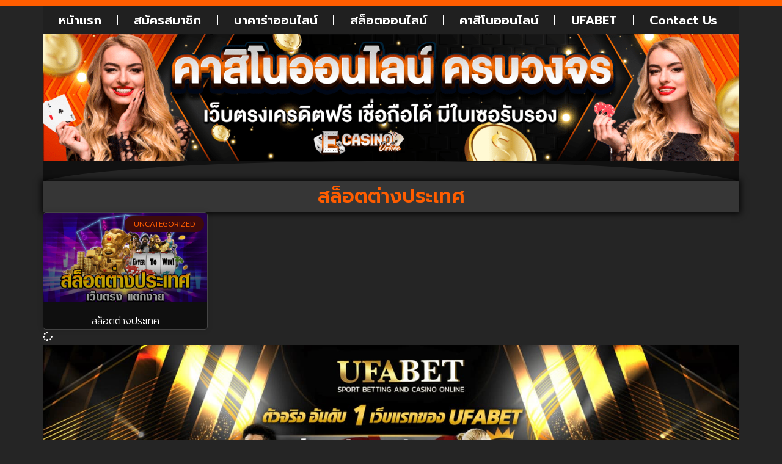

--- FILE ---
content_type: text/css
request_url: https://www.erasd.org/wp-content/uploads/elementor/css/post-30.css?ver=1769003269
body_size: 109
content:
.elementor-kit-30{--e-global-color-primary:#FF4905;--e-global-color-secondary:#DCF50D;--e-global-color-text:#FFFFFF;--e-global-color-accent:#61CE70;--e-global-color-bd1904c:#FF5D00;--e-global-typography-primary-font-family:"Prompt";--e-global-typography-primary-font-weight:600;--e-global-typography-secondary-font-family:"Prompt";--e-global-typography-secondary-font-weight:400;--e-global-typography-text-font-family:"Prompt";--e-global-typography-text-font-weight:400;--e-global-typography-accent-font-family:"Roboto";--e-global-typography-accent-font-weight:500;background-color:#252525;color:#FFFEFE;font-family:"Prompt", Sans-serif;}.elementor-kit-30 e-page-transition{background-color:#FFBC7D;}.elementor-kit-30 h1{font-size:30px;}.elementor-kit-30 h2{font-size:27px;}.elementor-kit-30 h3{font-size:27px;}.elementor-kit-30 h4{font-size:24px;}.elementor-kit-30 h5{font-size:24px;}.elementor-section.elementor-section-boxed > .elementor-container{max-width:1140px;}.e-con{--container-max-width:1140px;--container-default-padding-top:0px;--container-default-padding-right:0px;--container-default-padding-bottom:0px;--container-default-padding-left:0px;}.elementor-widget:not(:last-child){margin-block-end:20px;}.elementor-element{--widgets-spacing:20px 20px;--widgets-spacing-row:20px;--widgets-spacing-column:20px;}{}h1.entry-title{display:var(--page-title-display);}@media(max-width:1024px){.elementor-kit-30 h1{font-size:26px;}.elementor-kit-30 h2{font-size:24px;}.elementor-kit-30 h3{font-size:24px;}.elementor-kit-30 h4{font-size:24px;}.elementor-section.elementor-section-boxed > .elementor-container{max-width:1024px;}.e-con{--container-max-width:1024px;}}@media(max-width:767px){.elementor-kit-30 h1{font-size:21px;}.elementor-kit-30 h2{font-size:19px;}.elementor-kit-30 h3{font-size:19px;}.elementor-kit-30 h4{font-size:19px;}.elementor-kit-30 h5{font-size:19px;}.elementor-section.elementor-section-boxed > .elementor-container{max-width:767px;}.e-con{--container-max-width:767px;}}

--- FILE ---
content_type: text/css
request_url: https://www.erasd.org/wp-content/uploads/elementor/css/post-45.css?ver=1769003269
body_size: 704
content:
.elementor-45 .elementor-element.elementor-element-4296f7b{--display:flex;--flex-direction:row;--container-widget-width:calc( ( 1 - var( --container-widget-flex-grow ) ) * 100% );--container-widget-height:100%;--container-widget-flex-grow:1;--container-widget-align-self:stretch;--flex-wrap-mobile:wrap;--align-items:stretch;--gap:0px 0px;--row-gap:0px;--column-gap:0px;border-style:solid;--border-style:solid;border-width:10px 0px 0px 0px;--border-top-width:10px;--border-right-width:0px;--border-bottom-width:0px;--border-left-width:0px;border-color:var( --e-global-color-bd1904c );--border-color:var( --e-global-color-bd1904c );}.elementor-45 .elementor-element.elementor-element-fcbbe3b{--display:flex;}.elementor-widget-nav-menu .elementor-nav-menu .elementor-item{font-family:var( --e-global-typography-primary-font-family ), Sans-serif;font-weight:var( --e-global-typography-primary-font-weight );}.elementor-widget-nav-menu .elementor-nav-menu--main .elementor-item{color:var( --e-global-color-text );fill:var( --e-global-color-text );}.elementor-widget-nav-menu .elementor-nav-menu--main .elementor-item:hover,
					.elementor-widget-nav-menu .elementor-nav-menu--main .elementor-item.elementor-item-active,
					.elementor-widget-nav-menu .elementor-nav-menu--main .elementor-item.highlighted,
					.elementor-widget-nav-menu .elementor-nav-menu--main .elementor-item:focus{color:var( --e-global-color-accent );fill:var( --e-global-color-accent );}.elementor-widget-nav-menu .elementor-nav-menu--main:not(.e--pointer-framed) .elementor-item:before,
					.elementor-widget-nav-menu .elementor-nav-menu--main:not(.e--pointer-framed) .elementor-item:after{background-color:var( --e-global-color-accent );}.elementor-widget-nav-menu .e--pointer-framed .elementor-item:before,
					.elementor-widget-nav-menu .e--pointer-framed .elementor-item:after{border-color:var( --e-global-color-accent );}.elementor-widget-nav-menu{--e-nav-menu-divider-color:var( --e-global-color-text );}.elementor-widget-nav-menu .elementor-nav-menu--dropdown .elementor-item, .elementor-widget-nav-menu .elementor-nav-menu--dropdown  .elementor-sub-item{font-family:var( --e-global-typography-accent-font-family ), Sans-serif;font-weight:var( --e-global-typography-accent-font-weight );}.elementor-45 .elementor-element.elementor-element-4b45c3e > .elementor-widget-container{background-color:#202020;}.elementor-45 .elementor-element.elementor-element-4b45c3e .elementor-menu-toggle{margin:0 auto;}.elementor-45 .elementor-element.elementor-element-4b45c3e .elementor-nav-menu .elementor-item{font-family:"Prompt", Sans-serif;font-size:20px;font-weight:600;}.elementor-45 .elementor-element.elementor-element-4b45c3e .elementor-nav-menu--main .elementor-item{color:#FFFFFF;fill:#FFFFFF;}.elementor-45 .elementor-element.elementor-element-4b45c3e .elementor-nav-menu--main .elementor-item:hover,
					.elementor-45 .elementor-element.elementor-element-4b45c3e .elementor-nav-menu--main .elementor-item.elementor-item-active,
					.elementor-45 .elementor-element.elementor-element-4b45c3e .elementor-nav-menu--main .elementor-item.highlighted,
					.elementor-45 .elementor-element.elementor-element-4b45c3e .elementor-nav-menu--main .elementor-item:focus{color:#fff;}.elementor-45 .elementor-element.elementor-element-4b45c3e .elementor-nav-menu--main:not(.e--pointer-framed) .elementor-item:before,
					.elementor-45 .elementor-element.elementor-element-4b45c3e .elementor-nav-menu--main:not(.e--pointer-framed) .elementor-item:after{background-color:var( --e-global-color-bd1904c );}.elementor-45 .elementor-element.elementor-element-4b45c3e .e--pointer-framed .elementor-item:before,
					.elementor-45 .elementor-element.elementor-element-4b45c3e .e--pointer-framed .elementor-item:after{border-color:var( --e-global-color-bd1904c );}.elementor-45 .elementor-element.elementor-element-4b45c3e{--e-nav-menu-divider-content:"";--e-nav-menu-divider-style:solid;}.elementor-45 .elementor-element.elementor-element-4b45c3e .elementor-nav-menu--dropdown a, .elementor-45 .elementor-element.elementor-element-4b45c3e .elementor-menu-toggle{color:var( --e-global-color-bd1904c );fill:var( --e-global-color-bd1904c );}.elementor-45 .elementor-element.elementor-element-4b45c3e .elementor-nav-menu--dropdown{background-color:#333333;}.elementor-45 .elementor-element.elementor-element-4b45c3e .elementor-nav-menu--dropdown a:hover,
					.elementor-45 .elementor-element.elementor-element-4b45c3e .elementor-nav-menu--dropdown a:focus,
					.elementor-45 .elementor-element.elementor-element-4b45c3e .elementor-nav-menu--dropdown a.elementor-item-active,
					.elementor-45 .elementor-element.elementor-element-4b45c3e .elementor-nav-menu--dropdown a.highlighted,
					.elementor-45 .elementor-element.elementor-element-4b45c3e .elementor-menu-toggle:hover,
					.elementor-45 .elementor-element.elementor-element-4b45c3e .elementor-menu-toggle:focus{color:#F00000;}.elementor-45 .elementor-element.elementor-element-4b45c3e .elementor-nav-menu--dropdown a:hover,
					.elementor-45 .elementor-element.elementor-element-4b45c3e .elementor-nav-menu--dropdown a:focus,
					.elementor-45 .elementor-element.elementor-element-4b45c3e .elementor-nav-menu--dropdown a.elementor-item-active,
					.elementor-45 .elementor-element.elementor-element-4b45c3e .elementor-nav-menu--dropdown a.highlighted{background-color:#240000;}.elementor-45 .elementor-element.elementor-element-4b45c3e .elementor-nav-menu--dropdown .elementor-item, .elementor-45 .elementor-element.elementor-element-4b45c3e .elementor-nav-menu--dropdown  .elementor-sub-item{font-family:"Kanit", Sans-serif;font-weight:500;}.elementor-45 .elementor-element.elementor-element-4b45c3e div.elementor-menu-toggle{color:var( --e-global-color-bd1904c );}.elementor-45 .elementor-element.elementor-element-4b45c3e div.elementor-menu-toggle svg{fill:var( --e-global-color-bd1904c );}.elementor-45 .elementor-element.elementor-element-4b45c3e div.elementor-menu-toggle:hover, .elementor-45 .elementor-element.elementor-element-4b45c3e div.elementor-menu-toggle:focus{color:#C2C2C2;}.elementor-45 .elementor-element.elementor-element-4b45c3e div.elementor-menu-toggle:hover svg, .elementor-45 .elementor-element.elementor-element-4b45c3e div.elementor-menu-toggle:focus svg{fill:#C2C2C2;}.elementor-45 .elementor-element.elementor-element-50f02fc{--display:flex;--flex-direction:row;--container-widget-width:calc( ( 1 - var( --container-widget-flex-grow ) ) * 100% );--container-widget-height:100%;--container-widget-flex-grow:1;--container-widget-align-self:stretch;--flex-wrap-mobile:wrap;--align-items:stretch;--gap:10px 10px;--row-gap:10px;--column-gap:10px;}.elementor-45 .elementor-element.elementor-element-0c14422{--display:flex;--gap:0px 0px;--row-gap:0px;--column-gap:0px;--padding-top:0px;--padding-bottom:0px;--padding-left:0px;--padding-right:0px;}.elementor-widget-image .widget-image-caption{color:var( --e-global-color-text );font-family:var( --e-global-typography-text-font-family ), Sans-serif;font-weight:var( --e-global-typography-text-font-weight );}.elementor-45 .elementor-element.elementor-element-83f2a3d img{width:11%;}.elementor-theme-builder-content-area{height:400px;}.elementor-location-header:before, .elementor-location-footer:before{content:"";display:table;clear:both;}@media(max-width:1024px){.elementor-45 .elementor-element.elementor-element-4b45c3e .elementor-nav-menu .elementor-item{font-size:17px;}}@media(max-width:767px){.elementor-45 .elementor-element.elementor-element-4296f7b{--margin-top:0px;--margin-bottom:0px;--margin-left:0px;--margin-right:0px;--padding-top:0px;--padding-bottom:0px;--padding-left:0px;--padding-right:0px;}.elementor-45 .elementor-element.elementor-element-4b45c3e .elementor-nav-menu--dropdown .elementor-item, .elementor-45 .elementor-element.elementor-element-4b45c3e .elementor-nav-menu--dropdown  .elementor-sub-item{font-size:17px;}.elementor-45 .elementor-element.elementor-element-83f2a3d img{width:100%;}}

--- FILE ---
content_type: text/css
request_url: https://www.erasd.org/wp-content/uploads/elementor/css/post-53.css?ver=1769003269
body_size: 983
content:
.elementor-53 .elementor-element.elementor-element-6a407f2{--display:flex;--flex-direction:column;--container-widget-width:100%;--container-widget-height:initial;--container-widget-flex-grow:0;--container-widget-align-self:initial;--flex-wrap-mobile:wrap;}.elementor-widget-image .widget-image-caption{color:var( --e-global-color-text );font-family:var( --e-global-typography-text-font-family ), Sans-serif;font-weight:var( --e-global-typography-text-font-weight );}.elementor-53 .elementor-element.elementor-element-ebcaed9{--display:flex;--flex-direction:row;--container-widget-width:calc( ( 1 - var( --container-widget-flex-grow ) ) * 100% );--container-widget-height:100%;--container-widget-flex-grow:1;--container-widget-align-self:stretch;--flex-wrap-mobile:wrap;--align-items:stretch;--gap:10px 10px;--row-gap:10px;--column-gap:10px;}.elementor-53 .elementor-element.elementor-element-aca01d2{--display:flex;--flex-direction:column;--container-widget-width:100%;--container-widget-height:initial;--container-widget-flex-grow:0;--container-widget-align-self:initial;--flex-wrap-mobile:wrap;--padding-top:15px;--padding-bottom:15px;--padding-left:15px;--padding-right:15px;}.elementor-53 .elementor-element.elementor-element-aca01d2:not(.elementor-motion-effects-element-type-background), .elementor-53 .elementor-element.elementor-element-aca01d2 > .elementor-motion-effects-container > .elementor-motion-effects-layer{background-color:#000000;}.elementor-widget-animated-headline .elementor-headline-dynamic-wrapper path{stroke:var( --e-global-color-accent );}.elementor-widget-animated-headline .elementor-headline-plain-text{color:var( --e-global-color-secondary );}.elementor-widget-animated-headline .elementor-headline{font-family:var( --e-global-typography-primary-font-family ), Sans-serif;font-weight:var( --e-global-typography-primary-font-weight );}.elementor-widget-animated-headline{--dynamic-text-color:var( --e-global-color-secondary );}.elementor-widget-animated-headline .elementor-headline-dynamic-text{font-family:var( --e-global-typography-primary-font-family ), Sans-serif;font-weight:var( --e-global-typography-primary-font-weight );}.elementor-53 .elementor-element.elementor-element-d2e86fa{--iteration-count:infinite;--dynamic-text-color:var( --e-global-color-bd1904c );}.elementor-53 .elementor-element.elementor-element-d2e86fa .elementor-headline{text-align:center;font-family:"Roboto", Sans-serif;font-size:22px;font-weight:600;}.elementor-53 .elementor-element.elementor-element-d2e86fa .elementor-headline-plain-text{color:var( --e-global-color-bd1904c );}.elementor-53 .elementor-element.elementor-element-d2e86fa .elementor-headline-dynamic-text{font-family:"Prompt", Sans-serif;font-weight:600;font-style:italic;line-height:1px;letter-spacing:1.1px;}.elementor-widget-heading .elementor-heading-title{font-family:var( --e-global-typography-primary-font-family ), Sans-serif;font-weight:var( --e-global-typography-primary-font-weight );color:var( --e-global-color-primary );}.elementor-53 .elementor-element.elementor-element-f1795b2 > .elementor-widget-container{margin:0px 0px 0px 0px;}.elementor-53 .elementor-element.elementor-element-f1795b2{text-align:center;}.elementor-53 .elementor-element.elementor-element-f1795b2 .elementor-heading-title{font-family:"Prompt", Sans-serif;font-size:20px;font-weight:200;-webkit-text-stroke-width:0px;stroke-width:0px;-webkit-text-stroke-color:#000;stroke:#000;color:#FFFFFF;}.elementor-53 .elementor-element.elementor-element-408e2f1{--display:flex;}.elementor-widget-nav-menu .elementor-nav-menu .elementor-item{font-family:var( --e-global-typography-primary-font-family ), Sans-serif;font-weight:var( --e-global-typography-primary-font-weight );}.elementor-widget-nav-menu .elementor-nav-menu--main .elementor-item{color:var( --e-global-color-text );fill:var( --e-global-color-text );}.elementor-widget-nav-menu .elementor-nav-menu--main .elementor-item:hover,
					.elementor-widget-nav-menu .elementor-nav-menu--main .elementor-item.elementor-item-active,
					.elementor-widget-nav-menu .elementor-nav-menu--main .elementor-item.highlighted,
					.elementor-widget-nav-menu .elementor-nav-menu--main .elementor-item:focus{color:var( --e-global-color-accent );fill:var( --e-global-color-accent );}.elementor-widget-nav-menu .elementor-nav-menu--main:not(.e--pointer-framed) .elementor-item:before,
					.elementor-widget-nav-menu .elementor-nav-menu--main:not(.e--pointer-framed) .elementor-item:after{background-color:var( --e-global-color-accent );}.elementor-widget-nav-menu .e--pointer-framed .elementor-item:before,
					.elementor-widget-nav-menu .e--pointer-framed .elementor-item:after{border-color:var( --e-global-color-accent );}.elementor-widget-nav-menu{--e-nav-menu-divider-color:var( --e-global-color-text );}.elementor-widget-nav-menu .elementor-nav-menu--dropdown .elementor-item, .elementor-widget-nav-menu .elementor-nav-menu--dropdown  .elementor-sub-item{font-family:var( --e-global-typography-accent-font-family ), Sans-serif;font-weight:var( --e-global-typography-accent-font-weight );}.elementor-53 .elementor-element.elementor-element-79f0303 .elementor-nav-menu .elementor-item{font-family:"Prompt", Sans-serif;font-size:16px;font-weight:400;}.elementor-53 .elementor-element.elementor-element-79f0303 .elementor-nav-menu--main .elementor-item{color:#FFFFFF;fill:#FFFFFF;padding-left:12px;padding-right:12px;padding-top:5px;padding-bottom:5px;}.elementor-53 .elementor-element.elementor-element-79f0303 .elementor-nav-menu--main .elementor-item:hover,
					.elementor-53 .elementor-element.elementor-element-79f0303 .elementor-nav-menu--main .elementor-item.elementor-item-active,
					.elementor-53 .elementor-element.elementor-element-79f0303 .elementor-nav-menu--main .elementor-item.highlighted,
					.elementor-53 .elementor-element.elementor-element-79f0303 .elementor-nav-menu--main .elementor-item:focus{color:#FFFFFF;}.elementor-53 .elementor-element.elementor-element-79f0303 .elementor-nav-menu--main:not(.e--pointer-framed) .elementor-item:before,
					.elementor-53 .elementor-element.elementor-element-79f0303 .elementor-nav-menu--main:not(.e--pointer-framed) .elementor-item:after{background-color:var( --e-global-color-bd1904c );}.elementor-53 .elementor-element.elementor-element-79f0303 .e--pointer-framed .elementor-item:before,
					.elementor-53 .elementor-element.elementor-element-79f0303 .e--pointer-framed .elementor-item:after{border-color:var( --e-global-color-bd1904c );}.elementor-53 .elementor-element.elementor-element-79f0303{--e-nav-menu-divider-content:"";--e-nav-menu-divider-style:solid;--e-nav-menu-divider-width:2px;--e-nav-menu-divider-height:37%;--e-nav-menu-divider-color:#D01717;--e-nav-menu-horizontal-menu-item-margin:calc( 20px / 2 );}.elementor-53 .elementor-element.elementor-element-79f0303 .elementor-nav-menu--main:not(.elementor-nav-menu--layout-horizontal) .elementor-nav-menu > li:not(:last-child){margin-bottom:20px;}.elementor-53 .elementor-element.elementor-element-79f0303 .elementor-item:before{border-radius:100px;}.elementor-53 .elementor-element.elementor-element-79f0303 .e--animation-shutter-in-horizontal .elementor-item:before{border-radius:100px 100px 0 0;}.elementor-53 .elementor-element.elementor-element-79f0303 .e--animation-shutter-in-horizontal .elementor-item:after{border-radius:0 0 100px 100px;}.elementor-53 .elementor-element.elementor-element-79f0303 .e--animation-shutter-in-vertical .elementor-item:before{border-radius:0 100px 100px 0;}.elementor-53 .elementor-element.elementor-element-79f0303 .e--animation-shutter-in-vertical .elementor-item:after{border-radius:100px 0 0 100px;}.elementor-theme-builder-content-area{height:400px;}.elementor-location-header:before, .elementor-location-footer:before{content:"";display:table;clear:both;}@media(max-width:1024px){.elementor-53 .elementor-element.elementor-element-aca01d2{--gap:10px 10px;--row-gap:10px;--column-gap:10px;}.elementor-53 .elementor-element.elementor-element-d2e86fa .elementor-headline{font-size:22px;}.elementor-53 .elementor-element.elementor-element-f1795b2 .elementor-heading-title{font-size:16px;}.elementor-53 .elementor-element.elementor-element-79f0303 .elementor-nav-menu .elementor-item{font-size:15px;}.elementor-53 .elementor-element.elementor-element-79f0303 .elementor-nav-menu--main .elementor-item{padding-top:4px;padding-bottom:4px;}}@media(max-width:767px){.elementor-53 .elementor-element.elementor-element-aca01d2{--gap:5px 5px;--row-gap:5px;--column-gap:5px;}.elementor-53 .elementor-element.elementor-element-d2e86fa .elementor-headline{font-size:16px;}.elementor-53 .elementor-element.elementor-element-f1795b2 .elementor-heading-title{font-size:12px;}.elementor-53 .elementor-element.elementor-element-79f0303 > .elementor-widget-container{padding:5px 0px 5px 0px;}.elementor-53 .elementor-element.elementor-element-79f0303 .elementor-nav-menu .elementor-item{font-size:13px;}.elementor-53 .elementor-element.elementor-element-79f0303 .elementor-nav-menu--main .elementor-item{padding-left:8px;padding-right:8px;padding-top:2px;padding-bottom:2px;}.elementor-53 .elementor-element.elementor-element-79f0303{--e-nav-menu-horizontal-menu-item-margin:calc( 10px / 2 );}.elementor-53 .elementor-element.elementor-element-79f0303 .elementor-nav-menu--main:not(.elementor-nav-menu--layout-horizontal) .elementor-nav-menu > li:not(:last-child){margin-bottom:10px;}}

--- FILE ---
content_type: text/css
request_url: https://www.erasd.org/wp-content/uploads/elementor/css/post-61.css?ver=1769003547
body_size: 722
content:
.elementor-61 .elementor-element.elementor-element-cec6da6{--display:flex;}.elementor-61 .elementor-element.elementor-element-6f7e49e{--display:flex;--padding-top:2em;--padding-bottom:0em;--padding-left:0em;--padding-right:0em;}.elementor-61 .elementor-element.elementor-element-6f7e49e > .elementor-shape-top .elementor-shape-fill, .elementor-61 .elementor-element.elementor-element-6f7e49e > .e-con-inner > .elementor-shape-top .elementor-shape-fill{fill:#0000008C;}.elementor-61 .elementor-element.elementor-element-6f7e49e > .elementor-shape-top svg, .elementor-61 .elementor-element.elementor-element-6f7e49e > .e-con-inner > .elementor-shape-top svg{height:36px;}.elementor-widget-theme-archive-title .elementor-heading-title{font-family:var( --e-global-typography-primary-font-family ), Sans-serif;font-weight:var( --e-global-typography-primary-font-weight );color:var( --e-global-color-primary );}.elementor-61 .elementor-element.elementor-element-c408bee > .elementor-widget-container{background-color:#7171713B;margin:0px 0px 0px 0px;padding:10px 10px 10px 10px;box-shadow:0px 0px 10px 2px rgba(0, 0, 0, 0.88);}.elementor-61 .elementor-element.elementor-element-c408bee{text-align:center;}.elementor-61 .elementor-element.elementor-element-c408bee .elementor-heading-title{font-size:32px;color:var( --e-global-color-bd1904c );}.elementor-widget-archive-posts .elementor-button{background-color:var( --e-global-color-accent );font-family:var( --e-global-typography-accent-font-family ), Sans-serif;font-weight:var( --e-global-typography-accent-font-weight );}.elementor-widget-archive-posts .elementor-post__title, .elementor-widget-archive-posts .elementor-post__title a{color:var( --e-global-color-secondary );font-family:var( --e-global-typography-primary-font-family ), Sans-serif;font-weight:var( --e-global-typography-primary-font-weight );}.elementor-widget-archive-posts .elementor-post__meta-data{font-family:var( --e-global-typography-secondary-font-family ), Sans-serif;font-weight:var( --e-global-typography-secondary-font-weight );}.elementor-widget-archive-posts .elementor-post__excerpt p{font-family:var( --e-global-typography-text-font-family ), Sans-serif;font-weight:var( --e-global-typography-text-font-weight );}.elementor-widget-archive-posts .elementor-post__read-more{color:var( --e-global-color-accent );}.elementor-widget-archive-posts a.elementor-post__read-more{font-family:var( --e-global-typography-accent-font-family ), Sans-serif;font-weight:var( --e-global-typography-accent-font-weight );}.elementor-widget-archive-posts .elementor-post__card .elementor-post__badge{background-color:var( --e-global-color-accent );font-family:var( --e-global-typography-accent-font-family ), Sans-serif;font-weight:var( --e-global-typography-accent-font-weight );}.elementor-widget-archive-posts .elementor-pagination{font-family:var( --e-global-typography-secondary-font-family ), Sans-serif;font-weight:var( --e-global-typography-secondary-font-weight );}.elementor-widget-archive-posts .e-load-more-message{font-family:var( --e-global-typography-secondary-font-family ), Sans-serif;font-weight:var( --e-global-typography-secondary-font-weight );}.elementor-widget-archive-posts .elementor-posts-nothing-found{color:var( --e-global-color-text );font-family:var( --e-global-typography-text-font-family ), Sans-serif;font-weight:var( --e-global-typography-text-font-weight );}.elementor-61 .elementor-element.elementor-element-397d892{--grid-row-gap:20px;--grid-column-gap:20px;}.elementor-61 .elementor-element.elementor-element-397d892 .elementor-button{background-color:transparent;font-family:"Mitr", Sans-serif;font-size:18px;font-weight:300;fill:#FFFFFF;color:#FFFFFF;background-image:linear-gradient(180deg, #6D6D6D 0%, #000000 100%);border-radius:50px 50px 50px 50px;box-shadow:0px 0px 10px 0px rgba(0, 0, 0, 0.82);padding:10px 40px 10px 40px;}.elementor-61 .elementor-element.elementor-element-397d892 .elementor-button:hover, .elementor-61 .elementor-element.elementor-element-397d892 .elementor-button:focus{background-color:transparent;color:#FFFFFF;background-image:linear-gradient(180deg, #B00000 0%, #530000 100%);}.elementor-61 .elementor-element.elementor-element-397d892 .elementor-posts-container .elementor-post__thumbnail{padding-bottom:calc( 0.54 * 100% );}.elementor-61 .elementor-element.elementor-element-397d892:after{content:"0.54";}.elementor-61 .elementor-element.elementor-element-397d892 .elementor-post__thumbnail__link{width:100%;}.elementor-61 .elementor-element.elementor-element-397d892 .elementor-post__meta-data span + span:before{content:"•";}.elementor-61 .elementor-element.elementor-element-397d892 .elementor-post__card{background-color:#00000096;border-color:#454545;border-width:1px;border-radius:5px;padding-top:0px;padding-bottom:0px;}.elementor-61 .elementor-element.elementor-element-397d892 .elementor-post__text{padding:0 0px;margin-top:0px;}.elementor-61 .elementor-element.elementor-element-397d892 .elementor-post__meta-data{padding:10px 0px;}.elementor-61 .elementor-element.elementor-element-397d892 .elementor-post__avatar{padding-right:0px;padding-left:0px;}.elementor-61 .elementor-element.elementor-element-397d892 .elementor-post__badge{right:0;}.elementor-61 .elementor-element.elementor-element-397d892 .elementor-post__card .elementor-post__badge{background-color:#3D0B0B;color:var( --e-global-color-bd1904c );border-radius:50px;font-size:12px;margin:5px;font-family:"Mitr", Sans-serif;font-weight:300;}.elementor-61 .elementor-element.elementor-element-397d892 .elementor-post__title, .elementor-61 .elementor-element.elementor-element-397d892 .elementor-post__title a{color:#FFFFFF;font-family:"Prompt", Sans-serif;font-size:16px;font-weight:300;}.elementor-61 .elementor-element.elementor-element-397d892 .elementor-post__title{margin-bottom:0px;}.elementor-61 .elementor-element.elementor-element-397d892 .elementor-button:hover svg, .elementor-61 .elementor-element.elementor-element-397d892 .elementor-button:focus svg{fill:#FFFFFF;}@media(max-width:1024px){.elementor-61 .elementor-element.elementor-element-c408bee .elementor-heading-title{font-size:30px;}.elementor-61 .elementor-element.elementor-element-397d892 > .elementor-widget-container{padding:25px 25px 25px 25px;}.elementor-61 .elementor-element.elementor-element-397d892 .elementor-post__title, .elementor-61 .elementor-element.elementor-element-397d892 .elementor-post__title a{font-size:14px;}.elementor-61 .elementor-element.elementor-element-397d892 .elementor-button{font-size:16px;padding:8px 35px 8px 35px;}}@media(max-width:767px){.elementor-61 .elementor-element.elementor-element-c408bee > .elementor-widget-container{padding:8px 8px 8px 8px;}.elementor-61 .elementor-element.elementor-element-c408bee .elementor-heading-title{font-size:26px;}.elementor-61 .elementor-element.elementor-element-397d892 > .elementor-widget-container{padding:15px 15px 15px 15px;}.elementor-61 .elementor-element.elementor-element-397d892 .elementor-posts-container .elementor-post__thumbnail{padding-bottom:calc( 0.5 * 100% );}.elementor-61 .elementor-element.elementor-element-397d892:after{content:"0.5";}.elementor-61 .elementor-element.elementor-element-397d892 .elementor-post__thumbnail__link{width:100%;}.elementor-61 .elementor-element.elementor-element-397d892 .elementor-button{font-size:14px;}}